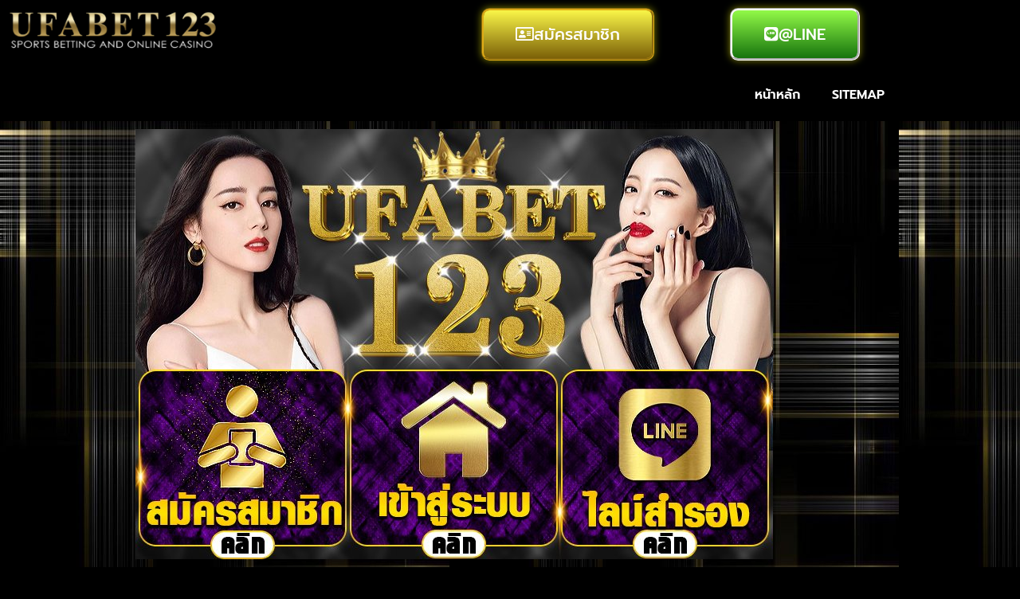

--- FILE ---
content_type: text/html; charset=UTF-8
request_url: https://jumpstartdogsports.com/author/admin/
body_size: 10989
content:
<!doctype html>
<html lang="th">
<head>
	<meta charset="UTF-8">
	<meta name="viewport" content="width=device-width, initial-scale=1">
	<link rel="profile" href="https://gmpg.org/xfn/11">
	<meta name='robots' content='noindex, follow' />

	<!-- This site is optimized with the Yoast SEO plugin v26.7 - https://yoast.com/wordpress/plugins/seo/ -->
	<title>admin, Author at UFABET</title>
	<meta property="og:locale" content="th_TH" />
	<meta property="og:type" content="profile" />
	<meta property="og:title" content="admin, Author at UFABET" />
	<meta property="og:site_name" content="UFABET" />
	<meta name="twitter:card" content="summary_large_image" />
	<script type="application/ld+json" class="yoast-schema-graph">{"@context":"https://schema.org","@graph":[{"@type":"WebSite","@id":"https://jumpstartdogsports.com/#website","url":"https://jumpstartdogsports.com/","name":"UFABET","description":"คาสิโนออนไลน์อันดับ 1 เว็บคาสิโนสด","publisher":{"@id":"https://jumpstartdogsports.com/#organization"},"potentialAction":[{"@type":"SearchAction","target":{"@type":"EntryPoint","urlTemplate":"https://jumpstartdogsports.com/?s={search_term_string}"},"query-input":{"@type":"PropertyValueSpecification","valueRequired":true,"valueName":"search_term_string"}}],"inLanguage":"th"},{"@type":"Organization","@id":"https://jumpstartdogsports.com/#organization","name":"UFABET","url":"https://jumpstartdogsports.com/","logo":{"@type":"ImageObject","inLanguage":"th","@id":"https://jumpstartdogsports.com/#/schema/logo/image/","url":"https://jumpstartdogsports.com/wp-content/uploads/2024/02/cropped-UFA-ori-300x65-1.png","contentUrl":"https://jumpstartdogsports.com/wp-content/uploads/2024/02/cropped-UFA-ori-300x65-1.png","width":300,"height":65,"caption":"UFABET"},"image":{"@id":"https://jumpstartdogsports.com/#/schema/logo/image/"}}]}</script>
	<!-- / Yoast SEO plugin. -->


<link rel="alternate" type="application/rss+xml" title="UFABET &raquo; ฟีด" href="https://jumpstartdogsports.com/feed/" />
<link rel="alternate" type="application/rss+xml" title="UFABET &raquo; เรื่องโดย admin ฟีด" href="https://jumpstartdogsports.com/author/admin/feed/" />
<style id='wp-img-auto-sizes-contain-inline-css'>
img:is([sizes=auto i],[sizes^="auto," i]){contain-intrinsic-size:3000px 1500px}
/*# sourceURL=wp-img-auto-sizes-contain-inline-css */
</style>
<style id='wp-emoji-styles-inline-css'>

	img.wp-smiley, img.emoji {
		display: inline !important;
		border: none !important;
		box-shadow: none !important;
		height: 1em !important;
		width: 1em !important;
		margin: 0 0.07em !important;
		vertical-align: -0.1em !important;
		background: none !important;
		padding: 0 !important;
	}
/*# sourceURL=wp-emoji-styles-inline-css */
</style>
<link rel='stylesheet' id='wp-block-library-css' href='https://jumpstartdogsports.com/wp-includes/css/dist/block-library/style.min.css?ver=6.9' media='all' />
<style id='global-styles-inline-css'>
:root{--wp--preset--aspect-ratio--square: 1;--wp--preset--aspect-ratio--4-3: 4/3;--wp--preset--aspect-ratio--3-4: 3/4;--wp--preset--aspect-ratio--3-2: 3/2;--wp--preset--aspect-ratio--2-3: 2/3;--wp--preset--aspect-ratio--16-9: 16/9;--wp--preset--aspect-ratio--9-16: 9/16;--wp--preset--color--black: #000000;--wp--preset--color--cyan-bluish-gray: #abb8c3;--wp--preset--color--white: #ffffff;--wp--preset--color--pale-pink: #f78da7;--wp--preset--color--vivid-red: #cf2e2e;--wp--preset--color--luminous-vivid-orange: #ff6900;--wp--preset--color--luminous-vivid-amber: #fcb900;--wp--preset--color--light-green-cyan: #7bdcb5;--wp--preset--color--vivid-green-cyan: #00d084;--wp--preset--color--pale-cyan-blue: #8ed1fc;--wp--preset--color--vivid-cyan-blue: #0693e3;--wp--preset--color--vivid-purple: #9b51e0;--wp--preset--gradient--vivid-cyan-blue-to-vivid-purple: linear-gradient(135deg,rgb(6,147,227) 0%,rgb(155,81,224) 100%);--wp--preset--gradient--light-green-cyan-to-vivid-green-cyan: linear-gradient(135deg,rgb(122,220,180) 0%,rgb(0,208,130) 100%);--wp--preset--gradient--luminous-vivid-amber-to-luminous-vivid-orange: linear-gradient(135deg,rgb(252,185,0) 0%,rgb(255,105,0) 100%);--wp--preset--gradient--luminous-vivid-orange-to-vivid-red: linear-gradient(135deg,rgb(255,105,0) 0%,rgb(207,46,46) 100%);--wp--preset--gradient--very-light-gray-to-cyan-bluish-gray: linear-gradient(135deg,rgb(238,238,238) 0%,rgb(169,184,195) 100%);--wp--preset--gradient--cool-to-warm-spectrum: linear-gradient(135deg,rgb(74,234,220) 0%,rgb(151,120,209) 20%,rgb(207,42,186) 40%,rgb(238,44,130) 60%,rgb(251,105,98) 80%,rgb(254,248,76) 100%);--wp--preset--gradient--blush-light-purple: linear-gradient(135deg,rgb(255,206,236) 0%,rgb(152,150,240) 100%);--wp--preset--gradient--blush-bordeaux: linear-gradient(135deg,rgb(254,205,165) 0%,rgb(254,45,45) 50%,rgb(107,0,62) 100%);--wp--preset--gradient--luminous-dusk: linear-gradient(135deg,rgb(255,203,112) 0%,rgb(199,81,192) 50%,rgb(65,88,208) 100%);--wp--preset--gradient--pale-ocean: linear-gradient(135deg,rgb(255,245,203) 0%,rgb(182,227,212) 50%,rgb(51,167,181) 100%);--wp--preset--gradient--electric-grass: linear-gradient(135deg,rgb(202,248,128) 0%,rgb(113,206,126) 100%);--wp--preset--gradient--midnight: linear-gradient(135deg,rgb(2,3,129) 0%,rgb(40,116,252) 100%);--wp--preset--font-size--small: 13px;--wp--preset--font-size--medium: 20px;--wp--preset--font-size--large: 36px;--wp--preset--font-size--x-large: 42px;--wp--preset--spacing--20: 0.44rem;--wp--preset--spacing--30: 0.67rem;--wp--preset--spacing--40: 1rem;--wp--preset--spacing--50: 1.5rem;--wp--preset--spacing--60: 2.25rem;--wp--preset--spacing--70: 3.38rem;--wp--preset--spacing--80: 5.06rem;--wp--preset--shadow--natural: 6px 6px 9px rgba(0, 0, 0, 0.2);--wp--preset--shadow--deep: 12px 12px 50px rgba(0, 0, 0, 0.4);--wp--preset--shadow--sharp: 6px 6px 0px rgba(0, 0, 0, 0.2);--wp--preset--shadow--outlined: 6px 6px 0px -3px rgb(255, 255, 255), 6px 6px rgb(0, 0, 0);--wp--preset--shadow--crisp: 6px 6px 0px rgb(0, 0, 0);}:root { --wp--style--global--content-size: 800px;--wp--style--global--wide-size: 1200px; }:where(body) { margin: 0; }.wp-site-blocks > .alignleft { float: left; margin-right: 2em; }.wp-site-blocks > .alignright { float: right; margin-left: 2em; }.wp-site-blocks > .aligncenter { justify-content: center; margin-left: auto; margin-right: auto; }:where(.wp-site-blocks) > * { margin-block-start: 24px; margin-block-end: 0; }:where(.wp-site-blocks) > :first-child { margin-block-start: 0; }:where(.wp-site-blocks) > :last-child { margin-block-end: 0; }:root { --wp--style--block-gap: 24px; }:root :where(.is-layout-flow) > :first-child{margin-block-start: 0;}:root :where(.is-layout-flow) > :last-child{margin-block-end: 0;}:root :where(.is-layout-flow) > *{margin-block-start: 24px;margin-block-end: 0;}:root :where(.is-layout-constrained) > :first-child{margin-block-start: 0;}:root :where(.is-layout-constrained) > :last-child{margin-block-end: 0;}:root :where(.is-layout-constrained) > *{margin-block-start: 24px;margin-block-end: 0;}:root :where(.is-layout-flex){gap: 24px;}:root :where(.is-layout-grid){gap: 24px;}.is-layout-flow > .alignleft{float: left;margin-inline-start: 0;margin-inline-end: 2em;}.is-layout-flow > .alignright{float: right;margin-inline-start: 2em;margin-inline-end: 0;}.is-layout-flow > .aligncenter{margin-left: auto !important;margin-right: auto !important;}.is-layout-constrained > .alignleft{float: left;margin-inline-start: 0;margin-inline-end: 2em;}.is-layout-constrained > .alignright{float: right;margin-inline-start: 2em;margin-inline-end: 0;}.is-layout-constrained > .aligncenter{margin-left: auto !important;margin-right: auto !important;}.is-layout-constrained > :where(:not(.alignleft):not(.alignright):not(.alignfull)){max-width: var(--wp--style--global--content-size);margin-left: auto !important;margin-right: auto !important;}.is-layout-constrained > .alignwide{max-width: var(--wp--style--global--wide-size);}body .is-layout-flex{display: flex;}.is-layout-flex{flex-wrap: wrap;align-items: center;}.is-layout-flex > :is(*, div){margin: 0;}body .is-layout-grid{display: grid;}.is-layout-grid > :is(*, div){margin: 0;}body{padding-top: 0px;padding-right: 0px;padding-bottom: 0px;padding-left: 0px;}a:where(:not(.wp-element-button)){text-decoration: underline;}:root :where(.wp-element-button, .wp-block-button__link){background-color: #32373c;border-width: 0;color: #fff;font-family: inherit;font-size: inherit;font-style: inherit;font-weight: inherit;letter-spacing: inherit;line-height: inherit;padding-top: calc(0.667em + 2px);padding-right: calc(1.333em + 2px);padding-bottom: calc(0.667em + 2px);padding-left: calc(1.333em + 2px);text-decoration: none;text-transform: inherit;}.has-black-color{color: var(--wp--preset--color--black) !important;}.has-cyan-bluish-gray-color{color: var(--wp--preset--color--cyan-bluish-gray) !important;}.has-white-color{color: var(--wp--preset--color--white) !important;}.has-pale-pink-color{color: var(--wp--preset--color--pale-pink) !important;}.has-vivid-red-color{color: var(--wp--preset--color--vivid-red) !important;}.has-luminous-vivid-orange-color{color: var(--wp--preset--color--luminous-vivid-orange) !important;}.has-luminous-vivid-amber-color{color: var(--wp--preset--color--luminous-vivid-amber) !important;}.has-light-green-cyan-color{color: var(--wp--preset--color--light-green-cyan) !important;}.has-vivid-green-cyan-color{color: var(--wp--preset--color--vivid-green-cyan) !important;}.has-pale-cyan-blue-color{color: var(--wp--preset--color--pale-cyan-blue) !important;}.has-vivid-cyan-blue-color{color: var(--wp--preset--color--vivid-cyan-blue) !important;}.has-vivid-purple-color{color: var(--wp--preset--color--vivid-purple) !important;}.has-black-background-color{background-color: var(--wp--preset--color--black) !important;}.has-cyan-bluish-gray-background-color{background-color: var(--wp--preset--color--cyan-bluish-gray) !important;}.has-white-background-color{background-color: var(--wp--preset--color--white) !important;}.has-pale-pink-background-color{background-color: var(--wp--preset--color--pale-pink) !important;}.has-vivid-red-background-color{background-color: var(--wp--preset--color--vivid-red) !important;}.has-luminous-vivid-orange-background-color{background-color: var(--wp--preset--color--luminous-vivid-orange) !important;}.has-luminous-vivid-amber-background-color{background-color: var(--wp--preset--color--luminous-vivid-amber) !important;}.has-light-green-cyan-background-color{background-color: var(--wp--preset--color--light-green-cyan) !important;}.has-vivid-green-cyan-background-color{background-color: var(--wp--preset--color--vivid-green-cyan) !important;}.has-pale-cyan-blue-background-color{background-color: var(--wp--preset--color--pale-cyan-blue) !important;}.has-vivid-cyan-blue-background-color{background-color: var(--wp--preset--color--vivid-cyan-blue) !important;}.has-vivid-purple-background-color{background-color: var(--wp--preset--color--vivid-purple) !important;}.has-black-border-color{border-color: var(--wp--preset--color--black) !important;}.has-cyan-bluish-gray-border-color{border-color: var(--wp--preset--color--cyan-bluish-gray) !important;}.has-white-border-color{border-color: var(--wp--preset--color--white) !important;}.has-pale-pink-border-color{border-color: var(--wp--preset--color--pale-pink) !important;}.has-vivid-red-border-color{border-color: var(--wp--preset--color--vivid-red) !important;}.has-luminous-vivid-orange-border-color{border-color: var(--wp--preset--color--luminous-vivid-orange) !important;}.has-luminous-vivid-amber-border-color{border-color: var(--wp--preset--color--luminous-vivid-amber) !important;}.has-light-green-cyan-border-color{border-color: var(--wp--preset--color--light-green-cyan) !important;}.has-vivid-green-cyan-border-color{border-color: var(--wp--preset--color--vivid-green-cyan) !important;}.has-pale-cyan-blue-border-color{border-color: var(--wp--preset--color--pale-cyan-blue) !important;}.has-vivid-cyan-blue-border-color{border-color: var(--wp--preset--color--vivid-cyan-blue) !important;}.has-vivid-purple-border-color{border-color: var(--wp--preset--color--vivid-purple) !important;}.has-vivid-cyan-blue-to-vivid-purple-gradient-background{background: var(--wp--preset--gradient--vivid-cyan-blue-to-vivid-purple) !important;}.has-light-green-cyan-to-vivid-green-cyan-gradient-background{background: var(--wp--preset--gradient--light-green-cyan-to-vivid-green-cyan) !important;}.has-luminous-vivid-amber-to-luminous-vivid-orange-gradient-background{background: var(--wp--preset--gradient--luminous-vivid-amber-to-luminous-vivid-orange) !important;}.has-luminous-vivid-orange-to-vivid-red-gradient-background{background: var(--wp--preset--gradient--luminous-vivid-orange-to-vivid-red) !important;}.has-very-light-gray-to-cyan-bluish-gray-gradient-background{background: var(--wp--preset--gradient--very-light-gray-to-cyan-bluish-gray) !important;}.has-cool-to-warm-spectrum-gradient-background{background: var(--wp--preset--gradient--cool-to-warm-spectrum) !important;}.has-blush-light-purple-gradient-background{background: var(--wp--preset--gradient--blush-light-purple) !important;}.has-blush-bordeaux-gradient-background{background: var(--wp--preset--gradient--blush-bordeaux) !important;}.has-luminous-dusk-gradient-background{background: var(--wp--preset--gradient--luminous-dusk) !important;}.has-pale-ocean-gradient-background{background: var(--wp--preset--gradient--pale-ocean) !important;}.has-electric-grass-gradient-background{background: var(--wp--preset--gradient--electric-grass) !important;}.has-midnight-gradient-background{background: var(--wp--preset--gradient--midnight) !important;}.has-small-font-size{font-size: var(--wp--preset--font-size--small) !important;}.has-medium-font-size{font-size: var(--wp--preset--font-size--medium) !important;}.has-large-font-size{font-size: var(--wp--preset--font-size--large) !important;}.has-x-large-font-size{font-size: var(--wp--preset--font-size--x-large) !important;}
:root :where(.wp-block-pullquote){font-size: 1.5em;line-height: 1.6;}
/*# sourceURL=global-styles-inline-css */
</style>
<link rel='stylesheet' id='hello-elementor-css' href='https://jumpstartdogsports.com/wp-content/themes/hello-elementor/assets/css/reset.css?ver=3.4.5' media='all' />
<link rel='stylesheet' id='hello-elementor-theme-style-css' href='https://jumpstartdogsports.com/wp-content/themes/hello-elementor/assets/css/theme.css?ver=3.4.5' media='all' />
<link rel='stylesheet' id='hello-elementor-header-footer-css' href='https://jumpstartdogsports.com/wp-content/themes/hello-elementor/assets/css/header-footer.css?ver=3.4.5' media='all' />
<link rel='stylesheet' id='elementor-frontend-css' href='https://jumpstartdogsports.com/wp-content/plugins/elementor/assets/css/frontend.min.css?ver=3.34.1' media='all' />
<link rel='stylesheet' id='elementor-post-5-css' href='https://jumpstartdogsports.com/wp-content/uploads/elementor/css/post-5.css?ver=1768075789' media='all' />
<link rel='stylesheet' id='elementor-icons-css' href='https://jumpstartdogsports.com/wp-content/plugins/elementor/assets/lib/eicons/css/elementor-icons.min.css?ver=5.45.0' media='all' />
<link rel='stylesheet' id='elementor-pro-css' href='https://jumpstartdogsports.com/wp-content/plugins/elementor-pro/assets/css/frontend.min.css?ver=3.19.2' media='all' />
<link rel='stylesheet' id='elementor-post-383-css' href='https://jumpstartdogsports.com/wp-content/uploads/elementor/css/post-383.css?ver=1768075789' media='all' />
<link rel='stylesheet' id='elementor-post-398-css' href='https://jumpstartdogsports.com/wp-content/uploads/elementor/css/post-398.css?ver=1768075789' media='all' />
<link rel='stylesheet' id='elementor-gf-local-roboto-css' href='https://jumpstartdogsports.com/wp-content/uploads/elementor/google-fonts/css/roboto.css?ver=1747821111' media='all' />
<link rel='stylesheet' id='elementor-gf-local-robotoslab-css' href='https://jumpstartdogsports.com/wp-content/uploads/elementor/google-fonts/css/robotoslab.css?ver=1747821114' media='all' />
<link rel='stylesheet' id='elementor-gf-local-prompt-css' href='https://jumpstartdogsports.com/wp-content/uploads/elementor/google-fonts/css/prompt.css?ver=1747821117' media='all' />
<link rel='stylesheet' id='elementor-icons-shared-0-css' href='https://jumpstartdogsports.com/wp-content/plugins/elementor/assets/lib/font-awesome/css/fontawesome.min.css?ver=5.15.3' media='all' />
<link rel='stylesheet' id='elementor-icons-fa-regular-css' href='https://jumpstartdogsports.com/wp-content/plugins/elementor/assets/lib/font-awesome/css/regular.min.css?ver=5.15.3' media='all' />
<link rel='stylesheet' id='elementor-icons-fa-brands-css' href='https://jumpstartdogsports.com/wp-content/plugins/elementor/assets/lib/font-awesome/css/brands.min.css?ver=5.15.3' media='all' />
<link rel='stylesheet' id='elementor-icons-fa-solid-css' href='https://jumpstartdogsports.com/wp-content/plugins/elementor/assets/lib/font-awesome/css/solid.min.css?ver=5.15.3' media='all' />
<link rel="https://api.w.org/" href="https://jumpstartdogsports.com/wp-json/" /><link rel="alternate" title="JSON" type="application/json" href="https://jumpstartdogsports.com/wp-json/wp/v2/users/1" /><link rel="EditURI" type="application/rsd+xml" title="RSD" href="https://jumpstartdogsports.com/xmlrpc.php?rsd" />
<meta name="generator" content="WordPress 6.9" />
<meta name="generator" content="Elementor 3.34.1; features: additional_custom_breakpoints; settings: css_print_method-external, google_font-enabled, font_display-auto">
			<style>
				.e-con.e-parent:nth-of-type(n+4):not(.e-lazyloaded):not(.e-no-lazyload),
				.e-con.e-parent:nth-of-type(n+4):not(.e-lazyloaded):not(.e-no-lazyload) * {
					background-image: none !important;
				}
				@media screen and (max-height: 1024px) {
					.e-con.e-parent:nth-of-type(n+3):not(.e-lazyloaded):not(.e-no-lazyload),
					.e-con.e-parent:nth-of-type(n+3):not(.e-lazyloaded):not(.e-no-lazyload) * {
						background-image: none !important;
					}
				}
				@media screen and (max-height: 640px) {
					.e-con.e-parent:nth-of-type(n+2):not(.e-lazyloaded):not(.e-no-lazyload),
					.e-con.e-parent:nth-of-type(n+2):not(.e-lazyloaded):not(.e-no-lazyload) * {
						background-image: none !important;
					}
				}
			</style>
			<link rel="icon" href="https://jumpstartdogsports.com/wp-content/uploads/2024/02/ดีไซน์ที่ยังไม่ได้ตั้งชื่อ__3_-removebg-preview-150x150.png" sizes="32x32" />
<link rel="icon" href="https://jumpstartdogsports.com/wp-content/uploads/2024/02/ดีไซน์ที่ยังไม่ได้ตั้งชื่อ__3_-removebg-preview-300x300.png" sizes="192x192" />
<link rel="apple-touch-icon" href="https://jumpstartdogsports.com/wp-content/uploads/2024/02/ดีไซน์ที่ยังไม่ได้ตั้งชื่อ__3_-removebg-preview-300x300.png" />
<meta name="msapplication-TileImage" content="https://jumpstartdogsports.com/wp-content/uploads/2024/02/ดีไซน์ที่ยังไม่ได้ตั้งชื่อ__3_-removebg-preview-300x300.png" />
</head>
<body class="archive author author-admin author-1 wp-custom-logo wp-embed-responsive wp-theme-hello-elementor hello-elementor-default elementor-default elementor-kit-5">



<a class="skip-link screen-reader-text" href="#content">Skip to content</a>

		<div data-elementor-type="header" data-elementor-id="383" class="elementor elementor-383 elementor-location-header" data-elementor-post-type="elementor_library">
					<section class="elementor-section elementor-top-section elementor-element elementor-element-c7ce8e7 elementor-section-boxed elementor-section-height-default elementor-section-height-default" data-id="c7ce8e7" data-element_type="section">
						<div class="elementor-container elementor-column-gap-default">
					<div class="elementor-column elementor-col-25 elementor-top-column elementor-element elementor-element-de4de18" data-id="de4de18" data-element_type="column">
			<div class="elementor-widget-wrap elementor-element-populated">
						<div class="elementor-element elementor-element-0c96a74 elementor-widget elementor-widget-theme-site-logo elementor-widget-image" data-id="0c96a74" data-element_type="widget" data-widget_type="theme-site-logo.default">
				<div class="elementor-widget-container">
											<a href="https://jumpstartdogsports.com">
			<img width="300" height="65" src="https://jumpstartdogsports.com/wp-content/uploads/2024/02/cropped-UFA-ori-300x65-1.png" class="attachment-full size-full wp-image-385" alt="" />				</a>
											</div>
				</div>
					</div>
		</div>
				<div class="elementor-column elementor-col-25 elementor-top-column elementor-element elementor-element-536f724" data-id="536f724" data-element_type="column">
			<div class="elementor-widget-wrap">
							</div>
		</div>
				<div class="elementor-column elementor-col-25 elementor-top-column elementor-element elementor-element-c39319d" data-id="c39319d" data-element_type="column">
			<div class="elementor-widget-wrap elementor-element-populated">
						<div class="elementor-element elementor-element-30cebbe elementor-align-center elementor-widget elementor-widget-button" data-id="30cebbe" data-element_type="widget" data-widget_type="button.default">
				<div class="elementor-widget-container">
									<div class="elementor-button-wrapper">
					<a class="elementor-button elementor-button-link elementor-size-lg elementor-animation-grow" href="https://member.ufabet123.com/register/">
						<span class="elementor-button-content-wrapper">
						<span class="elementor-button-icon">
				<i aria-hidden="true" class="far fa-address-card"></i>			</span>
									<span class="elementor-button-text">สมัครสมาชิก</span>
					</span>
					</a>
				</div>
								</div>
				</div>
					</div>
		</div>
				<div class="elementor-column elementor-col-25 elementor-top-column elementor-element elementor-element-2ef9b3a" data-id="2ef9b3a" data-element_type="column">
			<div class="elementor-widget-wrap elementor-element-populated">
						<div class="elementor-element elementor-element-5feabae elementor-align-center elementor-widget elementor-widget-button" data-id="5feabae" data-element_type="widget" data-widget_type="button.default">
				<div class="elementor-widget-container">
									<div class="elementor-button-wrapper">
					<a class="elementor-button elementor-button-link elementor-size-lg elementor-animation-grow" href="https://line.me/R/ti/p/@383rdxtb?from=page&#038;accountId=383rdxtb">
						<span class="elementor-button-content-wrapper">
						<span class="elementor-button-icon">
				<i aria-hidden="true" class="fab fa-line"></i>			</span>
									<span class="elementor-button-text">@LINE</span>
					</span>
					</a>
				</div>
								</div>
				</div>
					</div>
		</div>
					</div>
		</section>
				<section class="elementor-section elementor-top-section elementor-element elementor-element-a588813 elementor-section-boxed elementor-section-height-default elementor-section-height-default" data-id="a588813" data-element_type="section">
						<div class="elementor-container elementor-column-gap-default">
					<div class="elementor-column elementor-col-100 elementor-top-column elementor-element elementor-element-951cc50" data-id="951cc50" data-element_type="column">
			<div class="elementor-widget-wrap elementor-element-populated">
						<div class="elementor-element elementor-element-0121a0c elementor-nav-menu__align-end elementor-nav-menu--dropdown-tablet elementor-nav-menu__text-align-aside elementor-nav-menu--toggle elementor-nav-menu--burger elementor-widget elementor-widget-nav-menu" data-id="0121a0c" data-element_type="widget" data-settings="{&quot;layout&quot;:&quot;horizontal&quot;,&quot;submenu_icon&quot;:{&quot;value&quot;:&quot;&lt;i class=\&quot;fas fa-caret-down\&quot;&gt;&lt;\/i&gt;&quot;,&quot;library&quot;:&quot;fa-solid&quot;},&quot;toggle&quot;:&quot;burger&quot;}" data-widget_type="nav-menu.default">
				<div class="elementor-widget-container">
								<nav class="elementor-nav-menu--main elementor-nav-menu__container elementor-nav-menu--layout-horizontal e--pointer-background e--animation-fade">
				<ul id="menu-1-0121a0c" class="elementor-nav-menu"><li class="menu-item menu-item-type-post_type menu-item-object-page menu-item-home menu-item-395"><a href="https://jumpstartdogsports.com/" class="elementor-item">หน้าหลัก</a></li>
<li class="menu-item menu-item-type-custom menu-item-object-custom menu-item-17"><a href="https://jumpstartdogsports.com/sitemap_index.xml" class="elementor-item">SITEMAP</a></li>
</ul>			</nav>
					<div class="elementor-menu-toggle" role="button" tabindex="0" aria-label="Menu Toggle" aria-expanded="false">
			<i aria-hidden="true" role="presentation" class="elementor-menu-toggle__icon--open eicon-menu-bar"></i><i aria-hidden="true" role="presentation" class="elementor-menu-toggle__icon--close eicon-close"></i>			<span class="elementor-screen-only">Menu</span>
		</div>
					<nav class="elementor-nav-menu--dropdown elementor-nav-menu__container" aria-hidden="true">
				<ul id="menu-2-0121a0c" class="elementor-nav-menu"><li class="menu-item menu-item-type-post_type menu-item-object-page menu-item-home menu-item-395"><a href="https://jumpstartdogsports.com/" class="elementor-item" tabindex="-1">หน้าหลัก</a></li>
<li class="menu-item menu-item-type-custom menu-item-object-custom menu-item-17"><a href="https://jumpstartdogsports.com/sitemap_index.xml" class="elementor-item" tabindex="-1">SITEMAP</a></li>
</ul>			</nav>
						</div>
				</div>
					</div>
		</div>
					</div>
		</section>
				<section class="elementor-section elementor-top-section elementor-element elementor-element-605dd23 elementor-section-boxed elementor-section-height-default elementor-section-height-default" data-id="605dd23" data-element_type="section" data-settings="{&quot;background_background&quot;:&quot;classic&quot;}">
						<div class="elementor-container elementor-column-gap-default">
					<div class="elementor-column elementor-col-100 elementor-top-column elementor-element elementor-element-1477dab" data-id="1477dab" data-element_type="column">
			<div class="elementor-widget-wrap elementor-element-populated">
						<div class="elementor-element elementor-element-60b4a19 elementor-widget elementor-widget-image" data-id="60b4a19" data-element_type="widget" data-widget_type="image.default">
				<div class="elementor-widget-container">
															<img fetchpriority="high" width="800" height="540" src="https://jumpstartdogsports.com/wp-content/uploads/2024/02/ริชเมนู-dom.jpg" class="attachment-large size-large wp-image-390" alt="" srcset="https://jumpstartdogsports.com/wp-content/uploads/2024/02/ริชเมนู-dom.jpg 800w, https://jumpstartdogsports.com/wp-content/uploads/2024/02/ริชเมนู-dom-300x203.jpg 300w, https://jumpstartdogsports.com/wp-content/uploads/2024/02/ริชเมนู-dom-768x518.jpg 768w" sizes="(max-width: 800px) 100vw, 800px" />															</div>
				</div>
					</div>
		</div>
					</div>
		</section>
				</div>
		<main id="content" class="site-main">

			<div class="page-header">
			<h1 class="entry-title">ผู้เขียน: <span>admin</span></h1>		</div>
	
	<div class="page-content">
			</div>

	
</main>
		<div data-elementor-type="footer" data-elementor-id="398" class="elementor elementor-398 elementor-location-footer" data-elementor-post-type="elementor_library">
					<section class="elementor-section elementor-top-section elementor-element elementor-element-3e8a7900 elementor-section-full_width elementor-section-height-default elementor-section-height-default" data-id="3e8a7900" data-element_type="section">
						<div class="elementor-container elementor-column-gap-default">
					<div class="elementor-column elementor-col-100 elementor-top-column elementor-element elementor-element-2beb4f21" data-id="2beb4f21" data-element_type="column" data-settings="{&quot;background_background&quot;:&quot;classic&quot;}">
			<div class="elementor-widget-wrap elementor-element-populated">
						<div class="elementor-element elementor-element-2ce66386 elementor-widget elementor-widget-image" data-id="2ce66386" data-element_type="widget" data-widget_type="image.default">
				<div class="elementor-widget-container">
															<img width="1980" height="280" src="https://jumpstartdogsports.com/wp-content/uploads/2024/02/UFABET-PARTNERS.jpg" class="attachment-full size-full wp-image-400" alt="" srcset="https://jumpstartdogsports.com/wp-content/uploads/2024/02/UFABET-PARTNERS.jpg 1980w, https://jumpstartdogsports.com/wp-content/uploads/2024/02/UFABET-PARTNERS-300x42.jpg 300w, https://jumpstartdogsports.com/wp-content/uploads/2024/02/UFABET-PARTNERS-1024x145.jpg 1024w, https://jumpstartdogsports.com/wp-content/uploads/2024/02/UFABET-PARTNERS-768x109.jpg 768w, https://jumpstartdogsports.com/wp-content/uploads/2024/02/UFABET-PARTNERS-1536x217.jpg 1536w" sizes="(max-width: 1980px) 100vw, 1980px" />															</div>
				</div>
					</div>
		</div>
					</div>
		</section>
				<section class="elementor-section elementor-top-section elementor-element elementor-element-48b9cf79 elementor-section-boxed elementor-section-height-default elementor-section-height-default" data-id="48b9cf79" data-element_type="section">
						<div class="elementor-container elementor-column-gap-default">
					<div class="elementor-column elementor-col-100 elementor-top-column elementor-element elementor-element-617ef6c1" data-id="617ef6c1" data-element_type="column">
			<div class="elementor-widget-wrap elementor-element-populated">
						<div class="elementor-element elementor-element-2259dcd elementor-widget elementor-widget-text-editor" data-id="2259dcd" data-element_type="widget" data-widget_type="text-editor.default">
				<div class="elementor-widget-container">
									<h2 style="text-align: center;" data-v-1d374dea=""><span style="font-size: 14pt;">ได้รับการรับรองโดย</span></h2>								</div>
				</div>
					</div>
		</div>
					</div>
		</section>
				<section class="elementor-section elementor-top-section elementor-element elementor-element-7c1e4483 elementor-section-boxed elementor-section-height-default elementor-section-height-default" data-id="7c1e4483" data-element_type="section">
						<div class="elementor-container elementor-column-gap-default">
					<div class="elementor-column elementor-col-25 elementor-top-column elementor-element elementor-element-18cb4cb3" data-id="18cb4cb3" data-element_type="column">
			<div class="elementor-widget-wrap elementor-element-populated">
						<div class="elementor-element elementor-element-655b89f7 elementor-widget elementor-widget-image" data-id="655b89f7" data-element_type="widget" data-widget_type="image.default">
				<div class="elementor-widget-container">
															<img loading="lazy" width="300" height="72" src="https://jumpstartdogsports.com/wp-content/uploads/2024/02/malta-licence-logo-300x72-1.png" class="attachment-full size-full wp-image-401" alt="" />															</div>
				</div>
					</div>
		</div>
				<div class="elementor-column elementor-col-25 elementor-top-column elementor-element elementor-element-47036674" data-id="47036674" data-element_type="column">
			<div class="elementor-widget-wrap elementor-element-populated">
						<div class="elementor-element elementor-element-3629cb20 elementor-widget elementor-widget-image" data-id="3629cb20" data-element_type="widget" data-widget_type="image.default">
				<div class="elementor-widget-container">
															<img loading="lazy" width="226" height="55" src="https://jumpstartdogsports.com/wp-content/uploads/2024/02/bmm-licence-logo.png" class="attachment-large size-large wp-image-402" alt="" />															</div>
				</div>
					</div>
		</div>
				<div class="elementor-column elementor-col-25 elementor-top-column elementor-element elementor-element-24ce9921" data-id="24ce9921" data-element_type="column">
			<div class="elementor-widget-wrap elementor-element-populated">
						<div class="elementor-element elementor-element-620ec865 elementor-widget elementor-widget-image" data-id="620ec865" data-element_type="widget" data-widget_type="image.default">
				<div class="elementor-widget-container">
															<img loading="lazy" width="300" height="72" src="https://jumpstartdogsports.com/wp-content/uploads/2024/02/ga-gaming-licence-logo-300x72-1.png" class="attachment-large size-large wp-image-403" alt="" />															</div>
				</div>
					</div>
		</div>
				<div class="elementor-column elementor-col-25 elementor-top-column elementor-element elementor-element-2e7de1de" data-id="2e7de1de" data-element_type="column">
			<div class="elementor-widget-wrap elementor-element-populated">
						<div class="elementor-element elementor-element-6c35687b elementor-widget elementor-widget-image" data-id="6c35687b" data-element_type="widget" data-widget_type="image.default">
				<div class="elementor-widget-container">
															<img loading="lazy" width="227" height="55" src="https://jumpstartdogsports.com/wp-content/uploads/2024/02/godaddy-licence-logo.png" class="attachment-large size-large wp-image-404" alt="" />															</div>
				</div>
					</div>
		</div>
					</div>
		</section>
				<section class="elementor-section elementor-top-section elementor-element elementor-element-55041f5a elementor-section-boxed elementor-section-height-default elementor-section-height-default" data-id="55041f5a" data-element_type="section">
						<div class="elementor-container elementor-column-gap-default">
					<div class="elementor-column elementor-col-100 elementor-top-column elementor-element elementor-element-188f1211" data-id="188f1211" data-element_type="column">
			<div class="elementor-widget-wrap elementor-element-populated">
						<div class="elementor-element elementor-element-3fc64d73 elementor-widget elementor-widget-text-editor" data-id="3fc64d73" data-element_type="widget" data-widget_type="text-editor.default">
				<div class="elementor-widget-container">
									<h2 style="text-align: center;">เกี่ยวกับบริษัท</h2>								</div>
				</div>
					</div>
		</div>
					</div>
		</section>
				<section class="elementor-section elementor-top-section elementor-element elementor-element-3ceb1633 elementor-section-boxed elementor-section-height-default elementor-section-height-default" data-id="3ceb1633" data-element_type="section">
						<div class="elementor-container elementor-column-gap-default">
					<div class="elementor-column elementor-col-100 elementor-top-column elementor-element elementor-element-524841f9" data-id="524841f9" data-element_type="column">
			<div class="elementor-widget-wrap elementor-element-populated">
							</div>
		</div>
					</div>
		</section>
				<section class="elementor-section elementor-top-section elementor-element elementor-element-40a567fc elementor-section-boxed elementor-section-height-default elementor-section-height-default" data-id="40a567fc" data-element_type="section" data-settings="{&quot;background_background&quot;:&quot;classic&quot;}">
						<div class="elementor-container elementor-column-gap-default">
					<div class="elementor-column elementor-col-50 elementor-top-column elementor-element elementor-element-4bdb02e4" data-id="4bdb02e4" data-element_type="column">
			<div class="elementor-widget-wrap elementor-element-populated">
						<div class="elementor-element elementor-element-7b745ea elementor-widget elementor-widget-theme-site-logo elementor-widget-image" data-id="7b745ea" data-element_type="widget" data-widget_type="theme-site-logo.default">
				<div class="elementor-widget-container">
											<a href="https://jumpstartdogsports.com">
			<img width="300" height="65" src="https://jumpstartdogsports.com/wp-content/uploads/2024/02/cropped-UFA-ori-300x65-1.png" class="attachment-full size-full wp-image-385" alt="" />				</a>
											</div>
				</div>
				<div class="elementor-element elementor-element-67303a54 elementor-widget__width-initial elementor-widget elementor-widget-text-editor" data-id="67303a54" data-element_type="widget" data-widget_type="text-editor.default">
				<div class="elementor-widget-container">
									<h5 style="text-align: center;">LINE : <strong><span style="color: #00ff00;"><a style="color: #00ff00;" href="https://line.me/R/ti/p/@383rdxtb?from=page&amp;accountId=383rdxtb">@ufa123s</a></span></strong></h5>								</div>
				</div>
				<div class="elementor-element elementor-element-151eefe3 elementor-widget elementor-widget-text-editor" data-id="151eefe3" data-element_type="widget" data-widget_type="text-editor.default">
				<div class="elementor-widget-container">
									<p style="text-align: center;"><span style="color: #ffcc00;">Comnect with Us:</span></p>								</div>
				</div>
				<div class="elementor-element elementor-element-43a2ebd8 elementor-shape-rounded elementor-grid-0 e-grid-align-center elementor-widget elementor-widget-social-icons" data-id="43a2ebd8" data-element_type="widget" data-widget_type="social-icons.default">
				<div class="elementor-widget-container">
							<div class="elementor-social-icons-wrapper elementor-grid" role="list">
							<span class="elementor-grid-item" role="listitem">
					<a class="elementor-icon elementor-social-icon elementor-social-icon-facebook elementor-repeater-item-a1609ee" target="_blank">
						<span class="elementor-screen-only">Facebook</span>
						<i aria-hidden="true" class="fab fa-facebook"></i>					</a>
				</span>
							<span class="elementor-grid-item" role="listitem">
					<a class="elementor-icon elementor-social-icon elementor-social-icon-twitter elementor-repeater-item-0a166b0" target="_blank">
						<span class="elementor-screen-only">Twitter</span>
						<i aria-hidden="true" class="fab fa-twitter"></i>					</a>
				</span>
							<span class="elementor-grid-item" role="listitem">
					<a class="elementor-icon elementor-social-icon elementor-social-icon-youtube elementor-repeater-item-631b9f9" target="_blank">
						<span class="elementor-screen-only">Youtube</span>
						<i aria-hidden="true" class="fab fa-youtube"></i>					</a>
				</span>
					</div>
						</div>
				</div>
					</div>
		</div>
				<div class="elementor-column elementor-col-50 elementor-top-column elementor-element elementor-element-40f32ecb" data-id="40f32ecb" data-element_type="column">
			<div class="elementor-widget-wrap elementor-element-populated">
						<div class="elementor-element elementor-element-49051c9f elementor-widget__width-initial elementor-widget elementor-widget-text-editor" data-id="49051c9f" data-element_type="widget" data-widget_type="text-editor.default">
				<div class="elementor-widget-container">
									<p style="text-align: center;">Copyright 2024 © jumpstartdogsports.com , All Right Reserved.</p>								</div>
				</div>
				<div class="elementor-element elementor-element-262c891b elementor-widget elementor-widget-image" data-id="262c891b" data-element_type="widget" data-widget_type="image.default">
				<div class="elementor-widget-container">
															<img loading="lazy" width="800" height="99" src="https://jumpstartdogsports.com/wp-content/uploads/2024/02/1425-1024x127.png" class="attachment-large size-large wp-image-406" alt="" srcset="https://jumpstartdogsports.com/wp-content/uploads/2024/02/1425-1024x127.png 1024w, https://jumpstartdogsports.com/wp-content/uploads/2024/02/1425-300x37.png 300w, https://jumpstartdogsports.com/wp-content/uploads/2024/02/1425-768x95.png 768w, https://jumpstartdogsports.com/wp-content/uploads/2024/02/1425.png 1040w" sizes="(max-width: 800px) 100vw, 800px" />															</div>
				</div>
				<div class="elementor-element elementor-element-69224efa elementor-widget elementor-widget-text-editor" data-id="69224efa" data-element_type="widget" data-widget_type="text-editor.default">
				<div class="elementor-widget-container">
									<p style="text-align: center;"><span style="color: #f5d751;">Email : <a href="/cdn-cgi/l/email-protection" class="__cf_email__" data-cfemail="64071117100b090116170116120d0701240e1109141710051610000b0317140b1610174a070b09">[email&#160;protected]</a></span></p><p style="text-align: center;">Tel :  <span style="color: #f25757;">096-7124896</span></p>								</div>
				</div>
					</div>
		</div>
					</div>
		</section>
				<section class="elementor-section elementor-top-section elementor-element elementor-element-552f5b66 elementor-section-boxed elementor-section-height-default elementor-section-height-default" data-id="552f5b66" data-element_type="section" data-settings="{&quot;background_background&quot;:&quot;gradient&quot;,&quot;sticky&quot;:&quot;bottom&quot;,&quot;sticky_on&quot;:[&quot;desktop&quot;,&quot;tablet&quot;,&quot;mobile&quot;],&quot;sticky_offset&quot;:0,&quot;sticky_effects_offset&quot;:0}">
						<div class="elementor-container elementor-column-gap-narrow">
					<div class="elementor-column elementor-col-33 elementor-top-column elementor-element elementor-element-4097e61c" data-id="4097e61c" data-element_type="column">
			<div class="elementor-widget-wrap elementor-element-populated">
						<div class="elementor-element elementor-element-41c381da elementor-view-default elementor-widget elementor-widget-icon" data-id="41c381da" data-element_type="widget" data-widget_type="icon.default">
				<div class="elementor-widget-container">
							<div class="elementor-icon-wrapper">
			<a class="elementor-icon" href="https://member.ufabet123.com/register/">
			<i aria-hidden="true" class="fas fa-user-circle"></i>			</a>
		</div>
						</div>
				</div>
				<div class="elementor-element elementor-element-31a74e24 elementor-widget elementor-widget-heading" data-id="31a74e24" data-element_type="widget" data-widget_type="heading.default">
				<div class="elementor-widget-container">
					<h5 class="elementor-heading-title elementor-size-default"><a href="https://member.ufabet123.com/register/">สมัคร</a></h5>				</div>
				</div>
					</div>
		</div>
				<div class="elementor-column elementor-col-33 elementor-top-column elementor-element elementor-element-711ed38a" data-id="711ed38a" data-element_type="column">
			<div class="elementor-widget-wrap elementor-element-populated">
						<div class="elementor-element elementor-element-4eddcbae elementor-view-default elementor-widget elementor-widget-icon" data-id="4eddcbae" data-element_type="widget" data-widget_type="icon.default">
				<div class="elementor-widget-container">
							<div class="elementor-icon-wrapper">
			<a class="elementor-icon" href="https://member.ufabet123.com/login/">
			<i aria-hidden="true" class="fas fa-wallet"></i>			</a>
		</div>
						</div>
				</div>
				<div class="elementor-element elementor-element-7dc624d6 elementor-widget elementor-widget-heading" data-id="7dc624d6" data-element_type="widget" data-widget_type="heading.default">
				<div class="elementor-widget-container">
					<h5 class="elementor-heading-title elementor-size-default"><a href="https://member.ufabet123.com/login/">ฝากถอน</a></h5>				</div>
				</div>
					</div>
		</div>
				<div class="elementor-column elementor-col-33 elementor-top-column elementor-element elementor-element-7c4d6371" data-id="7c4d6371" data-element_type="column">
			<div class="elementor-widget-wrap elementor-element-populated">
						<div class="elementor-element elementor-element-60611d8b elementor-view-default elementor-widget elementor-widget-icon" data-id="60611d8b" data-element_type="widget" data-widget_type="icon.default">
				<div class="elementor-widget-container">
							<div class="elementor-icon-wrapper">
			<a class="elementor-icon" href="https://line.me/R/ti/p/@383rdxtb?from=page&#038;accountId=383rdxtb">
			<i aria-hidden="true" class="fab fa-line"></i>			</a>
		</div>
						</div>
				</div>
				<div class="elementor-element elementor-element-70bd4099 elementor-widget elementor-widget-heading" data-id="70bd4099" data-element_type="widget" data-widget_type="heading.default">
				<div class="elementor-widget-container">
					<h5 class="elementor-heading-title elementor-size-default"><a href="https://line.me/R/ti/p/@383rdxtb?from=page&#038;accountId=383rdxtb">LINE@</a></h5>				</div>
				</div>
					</div>
		</div>
					</div>
		</section>
				</div>
		
<script data-cfasync="false" src="/cdn-cgi/scripts/5c5dd728/cloudflare-static/email-decode.min.js"></script><script type="speculationrules">
{"prefetch":[{"source":"document","where":{"and":[{"href_matches":"/*"},{"not":{"href_matches":["/wp-*.php","/wp-admin/*","/wp-content/uploads/*","/wp-content/*","/wp-content/plugins/*","/wp-content/themes/hello-elementor/*","/*\\?(.+)"]}},{"not":{"selector_matches":"a[rel~=\"nofollow\"]"}},{"not":{"selector_matches":".no-prefetch, .no-prefetch a"}}]},"eagerness":"conservative"}]}
</script>
			<script>
				const lazyloadRunObserver = () => {
					const lazyloadBackgrounds = document.querySelectorAll( `.e-con.e-parent:not(.e-lazyloaded)` );
					const lazyloadBackgroundObserver = new IntersectionObserver( ( entries ) => {
						entries.forEach( ( entry ) => {
							if ( entry.isIntersecting ) {
								let lazyloadBackground = entry.target;
								if( lazyloadBackground ) {
									lazyloadBackground.classList.add( 'e-lazyloaded' );
								}
								lazyloadBackgroundObserver.unobserve( entry.target );
							}
						});
					}, { rootMargin: '200px 0px 200px 0px' } );
					lazyloadBackgrounds.forEach( ( lazyloadBackground ) => {
						lazyloadBackgroundObserver.observe( lazyloadBackground );
					} );
				};
				const events = [
					'DOMContentLoaded',
					'elementor/lazyload/observe',
				];
				events.forEach( ( event ) => {
					document.addEventListener( event, lazyloadRunObserver );
				} );
			</script>
			<link rel='stylesheet' id='widget-image-css' href='https://jumpstartdogsports.com/wp-content/plugins/elementor/assets/css/widget-image.min.css?ver=3.34.1' media='all' />
<link rel='stylesheet' id='e-animation-grow-css' href='https://jumpstartdogsports.com/wp-content/plugins/elementor/assets/lib/animations/styles/e-animation-grow.min.css?ver=3.34.1' media='all' />
<link rel='stylesheet' id='widget-social-icons-css' href='https://jumpstartdogsports.com/wp-content/plugins/elementor/assets/css/widget-social-icons.min.css?ver=3.34.1' media='all' />
<link rel='stylesheet' id='e-apple-webkit-css' href='https://jumpstartdogsports.com/wp-content/plugins/elementor/assets/css/conditionals/apple-webkit.min.css?ver=3.34.1' media='all' />
<link rel='stylesheet' id='widget-heading-css' href='https://jumpstartdogsports.com/wp-content/plugins/elementor/assets/css/widget-heading.min.css?ver=3.34.1' media='all' />
<script src="https://jumpstartdogsports.com/wp-content/themes/hello-elementor/assets/js/hello-frontend.js?ver=3.4.5" id="hello-theme-frontend-js"></script>
<script src="https://jumpstartdogsports.com/wp-content/plugins/elementor/assets/js/webpack.runtime.min.js?ver=3.34.1" id="elementor-webpack-runtime-js"></script>
<script src="https://jumpstartdogsports.com/wp-includes/js/jquery/jquery.min.js?ver=3.7.1" id="jquery-core-js"></script>
<script src="https://jumpstartdogsports.com/wp-includes/js/jquery/jquery-migrate.min.js?ver=3.4.1" id="jquery-migrate-js"></script>
<script src="https://jumpstartdogsports.com/wp-content/plugins/elementor/assets/js/frontend-modules.min.js?ver=3.34.1" id="elementor-frontend-modules-js"></script>
<script src="https://jumpstartdogsports.com/wp-includes/js/jquery/ui/core.min.js?ver=1.13.3" id="jquery-ui-core-js"></script>
<script id="elementor-frontend-js-before">
var elementorFrontendConfig = {"environmentMode":{"edit":false,"wpPreview":false,"isScriptDebug":false},"i18n":{"shareOnFacebook":"Share on Facebook","shareOnTwitter":"Share on Twitter","pinIt":"Pin it","download":"Download","downloadImage":"Download image","fullscreen":"Fullscreen","zoom":"Zoom","share":"Share","playVideo":"Play Video","previous":"Previous","next":"Next","close":"Close","a11yCarouselPrevSlideMessage":"Previous slide","a11yCarouselNextSlideMessage":"Next slide","a11yCarouselFirstSlideMessage":"This is the first slide","a11yCarouselLastSlideMessage":"This is the last slide","a11yCarouselPaginationBulletMessage":"Go to slide"},"is_rtl":false,"breakpoints":{"xs":0,"sm":480,"md":768,"lg":1025,"xl":1440,"xxl":1600},"responsive":{"breakpoints":{"mobile":{"label":"Mobile Portrait","value":767,"default_value":767,"direction":"max","is_enabled":true},"mobile_extra":{"label":"Mobile Landscape","value":880,"default_value":880,"direction":"max","is_enabled":false},"tablet":{"label":"Tablet Portrait","value":1024,"default_value":1024,"direction":"max","is_enabled":true},"tablet_extra":{"label":"Tablet Landscape","value":1200,"default_value":1200,"direction":"max","is_enabled":false},"laptop":{"label":"Laptop","value":1366,"default_value":1366,"direction":"max","is_enabled":false},"widescreen":{"label":"Widescreen","value":2400,"default_value":2400,"direction":"min","is_enabled":false}},"hasCustomBreakpoints":false},"version":"3.34.1","is_static":false,"experimentalFeatures":{"additional_custom_breakpoints":true,"theme_builder_v2":true,"hello-theme-header-footer":true,"home_screen":true,"global_classes_should_enforce_capabilities":true,"e_variables":true,"cloud-library":true,"e_opt_in_v4_page":true,"e_interactions":true,"import-export-customization":true,"page-transitions":true,"notes":true,"form-submissions":true,"e_scroll_snap":true},"urls":{"assets":"https:\/\/jumpstartdogsports.com\/wp-content\/plugins\/elementor\/assets\/","ajaxurl":"https:\/\/jumpstartdogsports.com\/wp-admin\/admin-ajax.php","uploadUrl":"https:\/\/jumpstartdogsports.com\/wp-content\/uploads"},"nonces":{"floatingButtonsClickTracking":"143eb4998c"},"swiperClass":"swiper","settings":{"editorPreferences":[]},"kit":{"body_background_background":"classic","active_breakpoints":["viewport_mobile","viewport_tablet"],"global_image_lightbox":"yes","lightbox_enable_counter":"yes","lightbox_enable_fullscreen":"yes","lightbox_enable_zoom":"yes","lightbox_enable_share":"yes","lightbox_title_src":"title","lightbox_description_src":"description","hello_header_logo_type":"logo","hello_header_menu_layout":"horizontal","hello_footer_logo_type":"logo"},"post":{"id":0,"title":"admin, Author at UFABET","excerpt":""}};
//# sourceURL=elementor-frontend-js-before
</script>
<script src="https://jumpstartdogsports.com/wp-content/plugins/elementor/assets/js/frontend.min.js?ver=3.34.1" id="elementor-frontend-js"></script>
<script src="https://jumpstartdogsports.com/wp-content/plugins/elementor-pro/assets/lib/smartmenus/jquery.smartmenus.min.js?ver=1.2.1" id="smartmenus-js"></script>
<script src="https://jumpstartdogsports.com/wp-content/plugins/elementor-pro/assets/js/webpack-pro.runtime.min.js?ver=3.19.2" id="elementor-pro-webpack-runtime-js"></script>
<script src="https://jumpstartdogsports.com/wp-includes/js/dist/hooks.min.js?ver=dd5603f07f9220ed27f1" id="wp-hooks-js"></script>
<script src="https://jumpstartdogsports.com/wp-includes/js/dist/i18n.min.js?ver=c26c3dc7bed366793375" id="wp-i18n-js"></script>
<script id="wp-i18n-js-after">
wp.i18n.setLocaleData( { 'text direction\u0004ltr': [ 'ltr' ] } );
//# sourceURL=wp-i18n-js-after
</script>
<script id="elementor-pro-frontend-js-before">
var ElementorProFrontendConfig = {"ajaxurl":"https:\/\/jumpstartdogsports.com\/wp-admin\/admin-ajax.php","nonce":"6d56d68e0c","urls":{"assets":"https:\/\/jumpstartdogsports.com\/wp-content\/plugins\/elementor-pro\/assets\/","rest":"https:\/\/jumpstartdogsports.com\/wp-json\/"},"shareButtonsNetworks":{"facebook":{"title":"Facebook","has_counter":true},"twitter":{"title":"Twitter"},"linkedin":{"title":"LinkedIn","has_counter":true},"pinterest":{"title":"Pinterest","has_counter":true},"reddit":{"title":"Reddit","has_counter":true},"vk":{"title":"VK","has_counter":true},"odnoklassniki":{"title":"OK","has_counter":true},"tumblr":{"title":"Tumblr"},"digg":{"title":"Digg"},"skype":{"title":"Skype"},"stumbleupon":{"title":"StumbleUpon","has_counter":true},"mix":{"title":"Mix"},"telegram":{"title":"Telegram"},"pocket":{"title":"Pocket","has_counter":true},"xing":{"title":"XING","has_counter":true},"whatsapp":{"title":"WhatsApp"},"email":{"title":"Email"},"print":{"title":"Print"}},"facebook_sdk":{"lang":"th","app_id":""},"lottie":{"defaultAnimationUrl":"https:\/\/jumpstartdogsports.com\/wp-content\/plugins\/elementor-pro\/modules\/lottie\/assets\/animations\/default.json"}};
//# sourceURL=elementor-pro-frontend-js-before
</script>
<script src="https://jumpstartdogsports.com/wp-content/plugins/elementor-pro/assets/js/frontend.min.js?ver=3.19.2" id="elementor-pro-frontend-js"></script>
<script src="https://jumpstartdogsports.com/wp-content/plugins/elementor-pro/assets/js/preloaded-elements-handlers.min.js?ver=3.19.2" id="pro-preloaded-elements-handlers-js"></script>
<script id="wp-emoji-settings" type="application/json">
{"baseUrl":"https://s.w.org/images/core/emoji/17.0.2/72x72/","ext":".png","svgUrl":"https://s.w.org/images/core/emoji/17.0.2/svg/","svgExt":".svg","source":{"concatemoji":"https://jumpstartdogsports.com/wp-includes/js/wp-emoji-release.min.js?ver=6.9"}}
</script>
<script type="module">
/*! This file is auto-generated */
const a=JSON.parse(document.getElementById("wp-emoji-settings").textContent),o=(window._wpemojiSettings=a,"wpEmojiSettingsSupports"),s=["flag","emoji"];function i(e){try{var t={supportTests:e,timestamp:(new Date).valueOf()};sessionStorage.setItem(o,JSON.stringify(t))}catch(e){}}function c(e,t,n){e.clearRect(0,0,e.canvas.width,e.canvas.height),e.fillText(t,0,0);t=new Uint32Array(e.getImageData(0,0,e.canvas.width,e.canvas.height).data);e.clearRect(0,0,e.canvas.width,e.canvas.height),e.fillText(n,0,0);const a=new Uint32Array(e.getImageData(0,0,e.canvas.width,e.canvas.height).data);return t.every((e,t)=>e===a[t])}function p(e,t){e.clearRect(0,0,e.canvas.width,e.canvas.height),e.fillText(t,0,0);var n=e.getImageData(16,16,1,1);for(let e=0;e<n.data.length;e++)if(0!==n.data[e])return!1;return!0}function u(e,t,n,a){switch(t){case"flag":return n(e,"\ud83c\udff3\ufe0f\u200d\u26a7\ufe0f","\ud83c\udff3\ufe0f\u200b\u26a7\ufe0f")?!1:!n(e,"\ud83c\udde8\ud83c\uddf6","\ud83c\udde8\u200b\ud83c\uddf6")&&!n(e,"\ud83c\udff4\udb40\udc67\udb40\udc62\udb40\udc65\udb40\udc6e\udb40\udc67\udb40\udc7f","\ud83c\udff4\u200b\udb40\udc67\u200b\udb40\udc62\u200b\udb40\udc65\u200b\udb40\udc6e\u200b\udb40\udc67\u200b\udb40\udc7f");case"emoji":return!a(e,"\ud83e\u1fac8")}return!1}function f(e,t,n,a){let r;const o=(r="undefined"!=typeof WorkerGlobalScope&&self instanceof WorkerGlobalScope?new OffscreenCanvas(300,150):document.createElement("canvas")).getContext("2d",{willReadFrequently:!0}),s=(o.textBaseline="top",o.font="600 32px Arial",{});return e.forEach(e=>{s[e]=t(o,e,n,a)}),s}function r(e){var t=document.createElement("script");t.src=e,t.defer=!0,document.head.appendChild(t)}a.supports={everything:!0,everythingExceptFlag:!0},new Promise(t=>{let n=function(){try{var e=JSON.parse(sessionStorage.getItem(o));if("object"==typeof e&&"number"==typeof e.timestamp&&(new Date).valueOf()<e.timestamp+604800&&"object"==typeof e.supportTests)return e.supportTests}catch(e){}return null}();if(!n){if("undefined"!=typeof Worker&&"undefined"!=typeof OffscreenCanvas&&"undefined"!=typeof URL&&URL.createObjectURL&&"undefined"!=typeof Blob)try{var e="postMessage("+f.toString()+"("+[JSON.stringify(s),u.toString(),c.toString(),p.toString()].join(",")+"));",a=new Blob([e],{type:"text/javascript"});const r=new Worker(URL.createObjectURL(a),{name:"wpTestEmojiSupports"});return void(r.onmessage=e=>{i(n=e.data),r.terminate(),t(n)})}catch(e){}i(n=f(s,u,c,p))}t(n)}).then(e=>{for(const n in e)a.supports[n]=e[n],a.supports.everything=a.supports.everything&&a.supports[n],"flag"!==n&&(a.supports.everythingExceptFlag=a.supports.everythingExceptFlag&&a.supports[n]);var t;a.supports.everythingExceptFlag=a.supports.everythingExceptFlag&&!a.supports.flag,a.supports.everything||((t=a.source||{}).concatemoji?r(t.concatemoji):t.wpemoji&&t.twemoji&&(r(t.twemoji),r(t.wpemoji)))});
//# sourceURL=https://jumpstartdogsports.com/wp-includes/js/wp-emoji-loader.min.js
</script>

</body>
</html>


--- FILE ---
content_type: text/css
request_url: https://jumpstartdogsports.com/wp-content/uploads/elementor/css/post-383.css?ver=1768075789
body_size: 390
content:
.elementor-widget-theme-site-logo .widget-image-caption{color:var(--e-global-color-text);font-family:var( --e-global-typography-text-font-family ), Sans-serif;font-weight:var(--e-global-typography-text-font-weight)}.elementor-widget-button .elementor-button{background-color:var(--e-global-color-accent);font-family:var( --e-global-typography-accent-font-family ), Sans-serif;font-weight:var(--e-global-typography-accent-font-weight)}.elementor-383 .elementor-element.elementor-element-30cebbe .elementor-button{background-color:transparent;font-family:"Prompt",sans-serif;font-size:20px;font-weight:500;background-image:linear-gradient(180deg,#faf648 0%,#7c6108 100%);box-shadow:0 0 10px 0 rgba(253.8913043478261,255,0,.5);border-style:groove;border-color:#dfac17;border-radius:10px 10px 10px 10px}.elementor-383 .elementor-element.elementor-element-30cebbe .elementor-button-content-wrapper{flex-direction:row}.elementor-383 .elementor-element.elementor-element-5feabae .elementor-button{background-color:transparent;font-family:"Prompt",sans-serif;font-size:20px;font-weight:500;background-image:linear-gradient(180deg,#93fa48 0%,#16740d 100%);box-shadow:0 0 10px 0 rgba(253.8913043478261,255,0,.5);border-style:groove;border-color:#fff;border-radius:10px 10px 10px 10px}.elementor-383 .elementor-element.elementor-element-5feabae .elementor-button-content-wrapper{flex-direction:row}.elementor-widget-nav-menu .elementor-nav-menu .elementor-item{font-family:var( --e-global-typography-primary-font-family ), Sans-serif;font-weight:var(--e-global-typography-primary-font-weight)}.elementor-widget-nav-menu .elementor-nav-menu--main .elementor-item{color:var(--e-global-color-text);fill:var(--e-global-color-text)}.elementor-widget-nav-menu .elementor-nav-menu--main .elementor-item:hover,.elementor-widget-nav-menu .elementor-nav-menu--main .elementor-item.elementor-item-active,.elementor-widget-nav-menu .elementor-nav-menu--main .elementor-item.highlighted,.elementor-widget-nav-menu .elementor-nav-menu--main .elementor-item:focus{color:var(--e-global-color-accent);fill:var(--e-global-color-accent)}.elementor-widget-nav-menu .elementor-nav-menu--main:not(.e--pointer-framed) .elementor-item:before,
					.elementor-widget-nav-menu .elementor-nav-menu--main:not(.e--pointer-framed) .elementor-item:after{background-color:var(--e-global-color-accent)}.elementor-widget-nav-menu .e--pointer-framed .elementor-item:before,.elementor-widget-nav-menu .e--pointer-framed .elementor-item:after{border-color:var(--e-global-color-accent)}.elementor-widget-nav-menu{--e-nav-menu-divider-color:var(--e-global-color-text)}.elementor-widget-nav-menu .elementor-nav-menu--dropdown .elementor-item,.elementor-widget-nav-menu .elementor-nav-menu--dropdown .elementor-sub-item{font-family:var( --e-global-typography-accent-font-family ), Sans-serif;font-weight:var(--e-global-typography-accent-font-weight)}.elementor-383 .elementor-element.elementor-element-0121a0c .elementor-menu-toggle{margin:0 auto}.elementor-383 .elementor-element.elementor-element-0121a0c .elementor-nav-menu .elementor-item{font-family:"Prompt",sans-serif;font-weight:600}.elementor-383 .elementor-element.elementor-element-0121a0c .elementor-nav-menu--main .elementor-item:hover,.elementor-383 .elementor-element.elementor-element-0121a0c .elementor-nav-menu--main .elementor-item.elementor-item-active,.elementor-383 .elementor-element.elementor-element-0121a0c .elementor-nav-menu--main .elementor-item.highlighted,.elementor-383 .elementor-element.elementor-element-0121a0c .elementor-nav-menu--main .elementor-item:focus{color:#fff}.elementor-383 .elementor-element.elementor-element-0121a0c .elementor-nav-menu--main:not(.e--pointer-framed) .elementor-item:before,
					.elementor-383 .elementor-element.elementor-element-0121a0c .elementor-nav-menu--main:not(.e--pointer-framed) .elementor-item:after{background-color:#bba300}.elementor-383 .elementor-element.elementor-element-0121a0c .e--pointer-framed .elementor-item:before,.elementor-383 .elementor-element.elementor-element-0121a0c .e--pointer-framed .elementor-item:after{border-color:#bba300}.elementor-383 .elementor-element.elementor-element-605dd23:not(.elementor-motion-effects-element-type-background), .elementor-383 .elementor-element.elementor-element-605dd23 > .elementor-motion-effects-container > .elementor-motion-effects-layer{background-image:url(https://jumpstartdogsports.com/wp-content/uploads/2024/02/af49c5387fbfd6d3f3a4da2230fb2981.jpg)}.elementor-383 .elementor-element.elementor-element-605dd23{transition:background .3s , border .3s , border-radius .3s , box-shadow .3s}.elementor-383 .elementor-element.elementor-element-605dd23>.elementor-background-overlay{transition:background .3s , border-radius .3s , opacity .3s}.elementor-widget-image .widget-image-caption{color:var(--e-global-color-text);font-family:var( --e-global-typography-text-font-family ), Sans-serif;font-weight:var(--e-global-typography-text-font-weight)}

--- FILE ---
content_type: text/css
request_url: https://jumpstartdogsports.com/wp-content/uploads/elementor/css/post-398.css?ver=1768075789
body_size: 857
content:
.elementor-398 .elementor-element.elementor-element-2beb4f21>.elementor-element-populated{transition:background .3s , border .3s , border-radius .3s , box-shadow .3s;padding:1px 1px 1px 1px}.elementor-398 .elementor-element.elementor-element-2beb4f21>.elementor-element-populated>.elementor-background-overlay{transition:background .3s , border-radius .3s , opacity .3s}.elementor-widget-image .widget-image-caption{color:var(--e-global-color-text);font-family:var( --e-global-typography-text-font-family ), Sans-serif;font-weight:var(--e-global-typography-text-font-weight)}.elementor-widget-text-editor{font-family:var( --e-global-typography-text-font-family ), Sans-serif;font-weight:var(--e-global-typography-text-font-weight);color:var(--e-global-color-text)}.elementor-widget-text-editor.elementor-drop-cap-view-stacked .elementor-drop-cap{background-color:var(--e-global-color-primary)}.elementor-widget-text-editor.elementor-drop-cap-view-framed .elementor-drop-cap,.elementor-widget-text-editor.elementor-drop-cap-view-default .elementor-drop-cap{color:var(--e-global-color-primary);border-color:var(--e-global-color-primary)}.elementor-398 .elementor-element.elementor-element-655b89f7{text-align:center}.elementor-398 .elementor-element.elementor-element-655b89f7 img{width:60%}.elementor-398 .elementor-element.elementor-element-3629cb20 img{width:60%}.elementor-398 .elementor-element.elementor-element-620ec865 img{width:60%}.elementor-398 .elementor-element.elementor-element-6c35687b img{width:60%}.elementor-widget-nav-menu .elementor-nav-menu .elementor-item{font-family:var( --e-global-typography-primary-font-family ), Sans-serif;font-weight:var(--e-global-typography-primary-font-weight)}.elementor-widget-nav-menu .elementor-nav-menu--main .elementor-item{color:var(--e-global-color-text);fill:var(--e-global-color-text)}.elementor-widget-nav-menu .elementor-nav-menu--main .elementor-item:hover,.elementor-widget-nav-menu .elementor-nav-menu--main .elementor-item.elementor-item-active,.elementor-widget-nav-menu .elementor-nav-menu--main .elementor-item.highlighted,.elementor-widget-nav-menu .elementor-nav-menu--main .elementor-item:focus{color:var(--e-global-color-accent);fill:var(--e-global-color-accent)}.elementor-widget-nav-menu .elementor-nav-menu--main:not(.e--pointer-framed) .elementor-item:before,
					.elementor-widget-nav-menu .elementor-nav-menu--main:not(.e--pointer-framed) .elementor-item:after{background-color:var(--e-global-color-accent)}.elementor-widget-nav-menu .e--pointer-framed .elementor-item:before,.elementor-widget-nav-menu .e--pointer-framed .elementor-item:after{border-color:var(--e-global-color-accent)}.elementor-widget-nav-menu{--e-nav-menu-divider-color:var(--e-global-color-text)}.elementor-widget-nav-menu .elementor-nav-menu--dropdown .elementor-item,.elementor-widget-nav-menu .elementor-nav-menu--dropdown .elementor-sub-item{font-family:var( --e-global-typography-accent-font-family ), Sans-serif;font-weight:var(--e-global-typography-accent-font-weight)}.elementor-398 .elementor-element.elementor-element-31eac6db>.elementor-widget-container{margin:5px 5px 5px 5px}.elementor-398 .elementor-element.elementor-element-31eac6db .elementor-nav-menu .elementor-item{font-family:"Prompt",sans-serif;font-weight:300}.elementor-398 .elementor-element.elementor-element-31eac6db .elementor-nav-menu--main .elementor-item:hover,.elementor-398 .elementor-element.elementor-element-31eac6db .elementor-nav-menu--main .elementor-item.elementor-item-active,.elementor-398 .elementor-element.elementor-element-31eac6db .elementor-nav-menu--main .elementor-item.highlighted,.elementor-398 .elementor-element.elementor-element-31eac6db .elementor-nav-menu--main .elementor-item:focus{color:#ffd73c;fill:#ffd73c}.elementor-398 .elementor-element.elementor-element-31eac6db{--e-nav-menu-divider-content:"";--e-nav-menu-divider-style:solid}.elementor-398 .elementor-element.elementor-element-31eac6db .elementor-nav-menu--main .elementor-item{padding-left:0;padding-right:0;padding-top:20px;padding-bottom:20px}.elementor-398 .elementor-element.elementor-element-40a567fc:not(.elementor-motion-effects-element-type-background), .elementor-398 .elementor-element.elementor-element-40a567fc > .elementor-motion-effects-container > .elementor-motion-effects-layer{background-color:#1c1a1a}.elementor-398 .elementor-element.elementor-element-40a567fc{transition:background .3s , border .3s , border-radius .3s , box-shadow .3s}.elementor-398 .elementor-element.elementor-element-40a567fc>.elementor-background-overlay{transition:background .3s , border-radius .3s , opacity .3s}.elementor-widget-theme-site-logo .widget-image-caption{color:var(--e-global-color-text);font-family:var( --e-global-typography-text-font-family ), Sans-serif;font-weight:var(--e-global-typography-text-font-weight)}.elementor-398 .elementor-element.elementor-element-67303a54{width:var(--container-widget-width,101.601%);max-width:101.601%;--container-widget-width:101.601%;--container-widget-flex-grow:0}.elementor-398 .elementor-element.elementor-element-43a2ebd8{--grid-template-columns:repeat(0,auto);--grid-column-gap:5px;--grid-row-gap:0}.elementor-398 .elementor-element.elementor-element-43a2ebd8 .elementor-widget-container{text-align:center}.elementor-398 .elementor-element.elementor-element-49051c9f{width:var(--container-widget-width,531.602%);max-width:531.602%;--container-widget-width:531.602%;--container-widget-flex-grow:0;align-self:center}.elementor-398 .elementor-element.elementor-element-552f5b66:not(.elementor-motion-effects-element-type-background), .elementor-398 .elementor-element.elementor-element-552f5b66 > .elementor-motion-effects-container > .elementor-motion-effects-layer{background-color:transparent;background-image:linear-gradient(180deg,#6f6e6b 0%,#000 100%)}.elementor-398 .elementor-element.elementor-element-552f5b66{border-style:groove;border-color:#e8d239;transition:background .3s , border .3s , border-radius .3s , box-shadow .3s}.elementor-398 .elementor-element.elementor-element-552f5b66,.elementor-398 .elementor-element.elementor-element-552f5b66>.elementor-background-overlay{border-radius:15px 15px 15px 15px}.elementor-398 .elementor-element.elementor-element-552f5b66>.elementor-background-overlay{transition:background .3s , border-radius .3s , opacity .3s}.elementor-widget-icon.elementor-view-stacked .elementor-icon{background-color:var(--e-global-color-primary)}.elementor-widget-icon.elementor-view-framed .elementor-icon,.elementor-widget-icon.elementor-view-default .elementor-icon{color:var(--e-global-color-primary);border-color:var(--e-global-color-primary)}.elementor-widget-icon.elementor-view-framed .elementor-icon,.elementor-widget-icon.elementor-view-default .elementor-icon svg{fill:var(--e-global-color-primary)}.elementor-398 .elementor-element.elementor-element-41c381da .elementor-icon-wrapper{text-align:center}.elementor-398 .elementor-element.elementor-element-41c381da.elementor-view-stacked .elementor-icon{background-color:#eed733}.elementor-398 .elementor-element.elementor-element-41c381da.elementor-view-framed .elementor-icon,.elementor-398 .elementor-element.elementor-element-41c381da.elementor-view-default .elementor-icon{color:#eed733;border-color:#eed733}.elementor-398 .elementor-element.elementor-element-41c381da.elementor-view-framed .elementor-icon,.elementor-398 .elementor-element.elementor-element-41c381da.elementor-view-default .elementor-icon svg{fill:#eed733}.elementor-widget-heading .elementor-heading-title{font-family:var( --e-global-typography-primary-font-family ), Sans-serif;font-weight:var(--e-global-typography-primary-font-weight);color:var(--e-global-color-primary)}.elementor-398 .elementor-element.elementor-element-31a74e24{text-align:center}.elementor-398 .elementor-element.elementor-element-31a74e24 .elementor-heading-title{font-family:"Prompt",sans-serif;font-weight:600;color:#ffea98}.elementor-398 .elementor-element.elementor-element-4eddcbae .elementor-icon-wrapper{text-align:center}.elementor-398 .elementor-element.elementor-element-4eddcbae.elementor-view-stacked .elementor-icon{background-color:#eed733}.elementor-398 .elementor-element.elementor-element-4eddcbae.elementor-view-framed .elementor-icon,.elementor-398 .elementor-element.elementor-element-4eddcbae.elementor-view-default .elementor-icon{color:#eed733;border-color:#eed733}.elementor-398 .elementor-element.elementor-element-4eddcbae.elementor-view-framed .elementor-icon,.elementor-398 .elementor-element.elementor-element-4eddcbae.elementor-view-default .elementor-icon svg{fill:#eed733}.elementor-398 .elementor-element.elementor-element-7dc624d6{text-align:center}.elementor-398 .elementor-element.elementor-element-7dc624d6 .elementor-heading-title{font-family:"Prompt",sans-serif;font-weight:600;color:#ffea98}.elementor-398 .elementor-element.elementor-element-60611d8b .elementor-icon-wrapper{text-align:center}.elementor-398 .elementor-element.elementor-element-60611d8b.elementor-view-stacked .elementor-icon{background-color:#eed733}.elementor-398 .elementor-element.elementor-element-60611d8b.elementor-view-framed .elementor-icon,.elementor-398 .elementor-element.elementor-element-60611d8b.elementor-view-default .elementor-icon{color:#eed733;border-color:#eed733}.elementor-398 .elementor-element.elementor-element-60611d8b.elementor-view-framed .elementor-icon,.elementor-398 .elementor-element.elementor-element-60611d8b.elementor-view-default .elementor-icon svg{fill:#eed733}.elementor-398 .elementor-element.elementor-element-70bd4099{text-align:center}.elementor-398 .elementor-element.elementor-element-70bd4099 .elementor-heading-title{font-family:"Prompt",sans-serif;font-weight:600;color:#ffea98}@media (max-width:767px){.elementor-398 .elementor-element.elementor-element-4097e61c{width:35%}.elementor-398 .elementor-element.elementor-element-711ed38a{width:35%}.elementor-398 .elementor-element.elementor-element-7c4d6371{width:30%}}